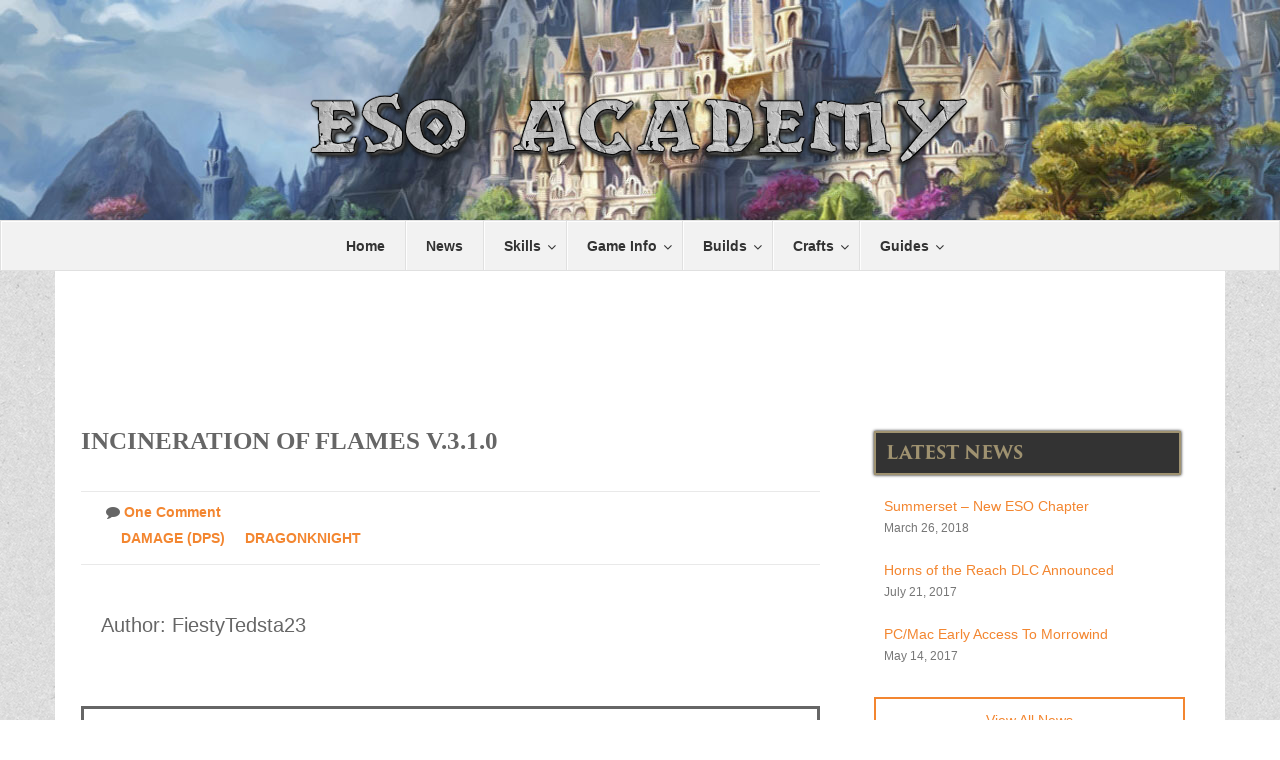

--- FILE ---
content_type: text/html; charset=utf-8
request_url: https://www.google.com/recaptcha/api2/aframe
body_size: 268
content:
<!DOCTYPE HTML><html><head><meta http-equiv="content-type" content="text/html; charset=UTF-8"></head><body><script nonce="73CWmWq0iKqfp6fnV4OvwA">/** Anti-fraud and anti-abuse applications only. See google.com/recaptcha */ try{var clients={'sodar':'https://pagead2.googlesyndication.com/pagead/sodar?'};window.addEventListener("message",function(a){try{if(a.source===window.parent){var b=JSON.parse(a.data);var c=clients[b['id']];if(c){var d=document.createElement('img');d.src=c+b['params']+'&rc='+(localStorage.getItem("rc::a")?sessionStorage.getItem("rc::b"):"");window.document.body.appendChild(d);sessionStorage.setItem("rc::e",parseInt(sessionStorage.getItem("rc::e")||0)+1);localStorage.setItem("rc::h",'1768964811592');}}}catch(b){}});window.parent.postMessage("_grecaptcha_ready", "*");}catch(b){}</script></body></html>

--- FILE ---
content_type: text/css
request_url: https://esoacademy.com/wp-content/themes/oblivion/css/buddypress.css
body_size: 6688
content:
#buddypress{	float: left;	padding: 2%;	background: #f1f1f1;	width: 96%;}#buddypress div.pagination {	background: transparent;	border: none;	color: #888;	font-size: 90%;	margin: 0;	position: relative;	display: block;	float: left;	width: 100%;	padding: 10px 0;}#buddypress div.pagination .pag-count {	float: left;	margin-left: 0;}#buddypress div.pagination .pagination-links {	float: right;	margin-right: 0px;}#buddypress div.pagination .pagination-links span,#buddypress div.pagination .pagination-links a {	font-size: 90%;	padding: 0 5px;}#buddypress div.pagination .pagination-links a:hover {	font-weight: bold;}#buddypress noscript div.pagination {	margin-bottom: 15px;}#buddypress #nav-above {	display: none;}#buddypress .paged #nav-above {	display: block;}/*--------------------------------------------------------------2 - WordPress--------------------------------------------------------------*//*--------------------------------------------------------------2.1 - Images--------------------------------------------------------------*/#buddypress img.wp-smiley {	border: none !important;	clear: none !important;	float: none !important;	margin: 0 !important;	padding: 0 !important;}/*--------------------------------------------------------------3.0 - BuddyPress--------------------------------------------------------------*//*--------------------------------------------------------------3.1 - Activity--------------------------------------------------------------*/#buddypress #activity-stream {	margin-top: -5px;}#buddypress #activity-stream p {	margin: 5px 0;}#buddypress #item-body form#whats-new-form {	margin: 0;	padding: 0;}#buddypress .home-page form#whats-new-form {	border-bottom: none;	padding-bottom: 0;}#buddypress form#whats-new-form #whats-new-avatar {	float: left;}#buddypress form#whats-new-form #whats-new-avatar .avatar{	width:50px;}#buddypress form#whats-new-form #whats-new-content {	margin-left: 55px;	padding: 0 0 20px 20px;}#buddypress form#whats-new-form p.activity-greeting {	line-height: 0.5em;	margin-bottom: 15px;	margin-left: 75px;}#buddypress form#whats-new-form textarea {	background: #fff;	color: #555;	font-family: inherit;	font-size: 90%;	height: 20px;	padding: 6px;	width: 98%;}body.no-js #buddypress form#whats-new-form textarea {	height: 50px;}#buddypress form#whats-new-form #whats-new-options select {	max-width: 200px;	margin-top: 12px;}#buddypress form#whats-new-form #whats-new-submit {	float: right;	margin-top: 12px;}#whats-new-options {overflow: auto;height: 65px !important;}body.no-js #buddypress #whats-new-options {	height: auto;}#buddypress #whats-new:focus {	border-color: rgba(31, 179, 221, 0.9) !important;	outline-color: rgba(31, 179, 221, 0.9);}/*--------------------------------------------------------------3.1.1 - Activity Listing--------------------------------------------------------------*/#buddypress ul.activity-list li {	overflow: hidden;	padding: 15px 0 0;	list-style: none;}#buddypress .activity-list .activity-avatar {	float: left;}#buddypress ul.item-list.activity-list li.has-comments {	padding-bottom: 15px;}body.activity-permalink #buddypress ul.activity-list li.has-comments {	padding-bottom: 0;}#buddypress .activity-list li.mini {	position: relative;}#buddypress .activity-list li.mini .activity-avatar img.avatar,#buddypress .activity-list li.mini .activity-avatar img.FB_profile_pic {	height: 50px;	width: 50px;}#buddypress .activity-permalink .activity-list li.mini .activity-avatar img.avatar,#buddypress .activity-permalink .activity-list li.mini .activity-avatar img.FB_profile_pic {	height: auto;	margin-left: 0;	width: auto;}body.activity-permalink #buddypress .activity-list > li:first-child {	padding-top: 0;}#buddypress .activity-list li .activity-content {	position: relative;	margin-top: 12px;}#buddypress .activity-list li .activity-content a span{	font-size:10px;}#buddypress .activity-list li.mini .activity-content p {	margin: 0;}#buddypress .activity-list li.mini .activity-comments {	clear: both;	font-size: 120%;}body.activity-permalink #buddypress li.mini .activity-meta {	margin-top: 4px;}#buddypress .activity-list li .activity-inreplyto {	color: #888;	font-size: 80%;}#buddypress .activity-list li .activity-inreplyto > p {	margin: 0;	display: inline;}#buddypress .activity-list li .activity-inreplyto blockquote,#buddypress .activity-list li .activity-inreplyto div.activity-inner {	background: none;	border: none;	display: inline;	margin: 0;	overflow: hidden;	padding: 0;}#buddypress .activity-list .activity-content {	margin: 0 0 0 70px;}body.activity-permalink #buddypress .activity-list li .activity-content {	border: none;	font-size: 100%;	line-height: 150%;	margin-left: 170px;	margin-right: 0;	padding: 0;}body.activity-permalink #buddypress .activity-list li .activity-header > p {	margin: 0;	padding: 5px 0 0 0;}#buddypress .activity-list .activity-content .activity-header,#buddypress .activity-list .activity-content .comment-header {	color: #888;	line-height: 220%;}#buddypress .activity-header {	margin-right: 20px;}#buddypress .activity-header a,#buddypress .comment-meta a,#buddypress .acomment-meta a {	text-decoration: none;}#buddypress .activity-list .activity-content .activity-header img.avatar {	float: none !important;	margin: -12px 5px -8px 0 !important;	width: 20px;}#buddypress a.bp-secondary-action,#buddypress span.highlight {	font-size: 80%;	padding: 0;	margin-right: 5px;	text-decoration: none;}#buddypress .activity-list .activity-content .activity-inner,#buddypress .activity-list .activity-content blockquote {	margin: 10px 10px 5px 0;	overflow: hidden;}#buddypress .activity-list li.new_forum_post .activity-content .activity-inner,#buddypress .activity-list li.new_forum_topic .activity-content .activity-inner {	border-left: 2px solid #EAEAEA;	margin-left: 5px;	padding-left: 10px;}body.activity-permalink #buddypress .activity-content .activity-inner,body.activity-permalink #buddypress .activity-content blockquote {	margin-left: 0;	margin-top: 5px;}#buddypress .activity-inner > p {	word-wrap: break-word;}#buddypress .activity-inner > .activity-inner {	margin: 0;}#buddypress .activity-inner > blockquote {	margin: 0;}#buddypress .activity-list .activity-content img.thumbnail {	border: 2px solid #eee;	float: left;	margin: 0 10px 5px 0;}#buddypress .activity-read-more {	margin-left: 1em;	white-space: nowrap;}#buddypress .activity-list li.load-more {	background: #f0f0f0;	font-size: 110%;	margin: 15px 0;	padding: 10px 15px;	text-align: center;}#buddypress .activity-list li.load-more a {	color: #4D4D4D;	display: block;	padding: 10px 20px 20px 20px;	background:none;	width: 80px;	margin: 0 auto;	transition: background 0.0s ease-in-out;	-moz-transition: background 0.0s ease-in-out;	-webkit-transition: background 0.0s ease-in-out;	-o-transition: background 0.0s ease-in-out;}#buddypress .activity-list li.load-more.loading a{	color: #4D4D4D;	display: block;	padding: 10px 20px 20px 20px;	background: url(http://demo.ghostpool.com/buddy/wp-content/themes/buddy/lib/images/loader-white.gif) no-repeat center right;	width: 80px;	margin: 0 auto;	transition: background 0.0s ease-in-out;	-moz-transition: background 0.0s ease-in-out;	-webkit-transition: background 0.0s ease-in-out;	-o-transition: background 0.0s ease-in-out;}/*--------------------------------------------------------------3.1.2 - Activity Comments--------------------------------------------------------------*/#buddypress div.activity-meta {	margin: 18px 0 0;}body.activity-permalink #buddypress div.activity-meta {	margin-bottom: 6px;}#buddypress div.activity-meta a {	padding: 4px 8px;}#buddypress a.activity-time-since {	color: #aaa;	text-decoration: none;}#buddypress a.activity-time-since:hover {	color: #888;	text-decoration: underline;}#buddypress a.bp-primary-action,#buddypress #reply-title small a {	font-size: 80%;	margin-right: 5px;	text-decoration: none;}#buddypress a.bp-primary-action span,#buddypress #reply-title small a span {	background: #999;	color: #fff;	font-size: 90%;	margin-left: 2px;	padding: 0 5px;}#buddypress a.bp-primary-action:hover span,#buddypress #reply-title small a:hover span {	background: #555;	color: #fff;}#buddypress div.activity-comments {	margin: 0 0 0 70px;	overflow: hidden; /* IE fix */	position: relative;	width: auto;	clear: both;}body.activity-permalink #buddypress div.activity-comments {	background: none;	margin-left: 170px;	width: auto;}#buddypress div.activity-comments > ul {	padding: 0 0 0 10px;}#buddypress div.activity-comments ul,#buddypress div.activity-comments ul li {	border: none;	list-style: none;}#buddypress div.activity-comments ul {	clear: both;	margin: 0;}#buddypress div.activity-comments ul li {	border-top: 1px solid #eee;	padding: 10px 0 0;}body.activity-permalink #buddypress .activity-list li.mini .activity-comments {	clear: none;	margin-top: 0;}body.activity-permalink #buddypress div.activity-comments ul li {	border-width: 1px;	padding: 10px 0 0 0;}#buddypress div.activity-comments > ul > li:first-child {	border-top: none;}#buddypress div.activity-comments ul li:last-child {	margin-bottom: 0;}#buddypress div.activity-comments ul li > ul {	margin-left: 30px;	margin-top: 0;	padding-left: 10px;}body.activity-permalink #buddypress div.activity-comments ul li > ul {	margin-top: 10px;}body.activity-permalink #buddypress div.activity-comments > ul {	padding: 0 10px 0 15px;}#buddypress div.activity-comments div.acomment-avatar img {	border-width: 1px;	float: left;	height: 25px;	margin-right: 10px;	width: 25px;}#buddypress div.activity-comments div.acomment-content {	font-size: 80%;	margin: 5px 0 0 40px;}#buddypress div.acomment-content .time-since,#buddypress div.acomment-content .activity-delete-link,#buddypress div.acomment-content .comment-header {	display: none;}body.activity-permalink #buddypress div.activity-comments div.acomment-content {	font-size: 90%;}#buddypress div.activity-comments div.acomment-meta {	color: #888;	font-size: 80%;}#buddypress div.activity-comments form.ac-form {	display: none;	padding: 10px;}#buddypress div.activity-comments li form.ac-form {	margin-right: 15px;	clear: both;}#buddypress div.activity-comments form.root {	margin-left: 0;}#buddypress div.activity-comments div#message {	margin-top: 15px;	margin-bottom: 0;}#buddypress div.activity-comments form .ac-textarea {	background: #fff;	border: 1px inset #ccc;	margin-bottom: 10px;	padding: 8px;}#buddypress div.activity-comments form textarea {	border: none;	background: transparent;	box-shadow: none;	outline: none;	color: #555;	font-family: inherit;	font-size: 100%;	height: 60px;	padding: 0;	margin: 0;	width: 100%;}#buddypress div.activity-comments form input {	margin-top: 5px;}#buddypress div.activity-comments form div.ac-reply-avatar {	float: left;}#buddypress div.ac-reply-avatar img {	border: 1px solid #eee;}#buddypress div.activity-comments form div.ac-reply-content {	color: #888;	margin-left: 50px;	padding-left: 15px;}#buddypress div.activity-comments form div.ac-reply-content a {	text-decoration: none;}#buddypress .acomment-options {	float: left;	margin: 5px 0 5px 40px;}#buddypress .acomment-options a {	color: #999;}#buddypress .acomment-options a:hover {	color: inherit;}/*--------------------------------------------------------------3.3 - Directories - Members, Groups, Blogs, Forums--------------------------------------------------------------*/#buddypress div.dir-search {	margin: 15px auto;	width: 350px;}#buddypress div.dir-search input[type=text] {	font-size: 90%;	padding: 10px;}#buddypress .dir-form {	clear: both;}/*--------------------------------------------------------------3.4 - Errors / Success Messages--------------------------------------------------------------*/#buddypress div#message {	margin: 0 0 15px;}#buddypress #message.info {	margin-bottom: 0;}#buddypress div#message.updated {	clear: both;}#buddypress div#message p,#sitewide-notice p {	font-size: 90%;	display: block;	padding: 10px 15px;}#buddypress div#message.error p {	background-color: #fdc;	border: 1px solid #a00;	clear: left;	color: #800;}#buddypress div#message.updated p {	background-color: #efc;	border: 1px solid #591;	color: #250;}#buddypress .standard-form#signup_form div div.error {	background: #faa;	color: #a00;	margin: 0 0 10px 0;	padding: 6px;	width: 90%;}#buddypress div.accept,#buddypress div.reject {	float: left;	margin-left: 10px;}#buddypress ul.button-nav li {	float: left;	margin: 0 10px 10px 0;	list-style: none;}#buddypress ul.button-nav li.current a {	font-weight: bold;}#sitewide-notice #message {	left: 2%;	position: fixed;	top: 1em;	width: 96%;	z-index: 9999;}#sitewide-notice.admin-bar-on #message {	top: 3.3em;}#sitewide-notice strong {	display: block;	margin-bottom: -1em;}/*--------------------------------------------------------------3.5 - Forms--------------------------------------------------------------*/#buddypress .standard-form textarea,#buddypress .standard-form input[type=text],#buddypress .standard-form input[type=text],#buddypress .standard-form input[type=color],#buddypress .standard-form input[type=date],#buddypress .standard-form input[type=datetime],#buddypress .standard-form input[type=datetime-local],#buddypress .standard-form input[type=email],#buddypress .standard-form input[type=month],#buddypress .standard-form input[type=number],#buddypress .standard-form input[type=range],#buddypress .standard-form input[type=search],#buddypress .standard-form input[type=tel],#buddypress .standard-form input[type=time],#buddypress .standard-form input[type=url],#buddypress .standard-form input[type=week],#buddypress .standard-form select,#buddypress .standard-form input[type=password],#buddypress .dir-search input[type=search],#buddypress .dir-search input[type=text] {	border: 1px solid #ccc;	background: #fafafa;	border-radius: 0;	color: #888;	font: inherit;	font-size: 100%;	padding: 6px;}#buddypress .standard-form select {	padding: 3px;}#buddypress .standard-form input[type=password] {	margin-bottom: 5px;}#buddypress .standard-form label,#buddypress .standard-form span.label {	display: block;	font-weight: bold;	margin: 15px 0 5px 0;}#buddypress .standard-form div.checkbox label,#buddypress .standard-form div.radio label {	color: #888;	font-size: 100%;	font-weight: normal;	margin: 5px 0 0 0;}#buddypress .standard-form#sidebar-login-form label {	margin-top: 5px;}#buddypress .standard-form input[type=text] {	width: 75%;}#buddypress .standard-form#sidebar-login-form input[type=text],#buddypress .standard-form#sidebar-login-form input[type=password] {	padding: 4px;	width: 95%;}#buddypress .standard-form #basic-details-section input[type=password],#buddypress .standard-form #blog-details-section input#signup_blog_url {	width: 35%;}#buddypress .standard-form#signup_form input[type=text],#buddypress .standard-form#signup_form textarea,#buddypress .form-allowed-tags,#buddypress #commentform input[type=text],#buddypress #commentform textarea {	width: 90%;}#buddypress .standard-form#signup_form div.submit {	float: right;}#buddypress div#signup-avatar img {	margin: 0 15px 10px 0;}#buddypress .standard-form textarea {	width: 75%;	height: 120px;}#buddypress .standard-form textarea#message_content {	height: 200px;}#buddypress .standard-form#send-reply textarea {	width: 97.5%;}#buddypress .standard-form p.description {	color: #888;	font-size: 80%;	margin: 5px 0;}#buddypress .standard-form div.submit {	clear: both;	padding: 15px 0 0 0;}#buddypress .standard-form p.submit {	margin-bottom: 0;	padding: 15px 0 0 0;}#buddypress .standard-form div.submit input {	margin-right: 15px;}#buddypress .standard-form div.radio ul {	margin: 10px 0 15px 38px;	list-style: disc;}#buddypress .standard-form div.radio ul li {	margin-bottom: 5px;}#buddypress .standard-form a.clear-value {	display: block;	margin-top: 5px;	outline: none;}#buddypress .standard-form #basic-details-section,#buddypress .standard-form #blog-details-section,#buddypress .standard-form #profile-details-section {	float: left;	width: 48%;}#buddypress .standard-form #profile-details-section {	float: right;}#buddypress .standard-form #blog-details-section {	clear: left;}#buddypress .standard-form input:focus,#buddypress .standard-form textarea:focus,#buddypress .standard-form select:focus {}#buddypress form#send-invite-form {	margin-top: 20px;}#buddypress div#invite-list {	background: #f5f5f5;	height: 400px;	margin: 0 0 10px;	overflow: auto;	padding: 5px;	width: 160px;}#buddypress form.standard-form .left-menu {	float: left;}#buddypress form.standard-form .left-menu #invite-list ul{	margin:1%;	list-style: none;}#buddypress form.standard-form .left-menu #invite-list ul li {	margin:0 0 0 1%;}#buddypress form.standard-form .main-column {	margin-left: 190px;}#buddypress form.standard-form .main-column ul#friend-list {	clear:none;}#buddypress form.standard-form .main-column ul#friend-list h4 {	clear:none;}/* Overrides for embedded WP editors */#buddypress .wp-editor-wrap a.button,#buddypress .wp-editor-wrap button,#buddypress .wp-editor-wrap input[type=submit],#buddypress .wp-editor-wrap input[type=button],#buddypress .wp-editor-wrap input[type=reset] {	padding: 0 10px 1px;}/*--------------------------------------------------------------3.6 - Ajax Loading--------------------------------------------------------------*/#buddypress a.loading,#buddypress input.loading {	-webkit-animation: loader-pulsate .5s infinite ease-in-out alternate;	-moz-animation: loader-pulsate .5s infinite ease-in-out alternate;	border-color: #aaa;}@-webkit-keyframes loader-pulsate {	from {		border-color: #aaa;		-webkit-box-shadow: 0 0 6px #ccc;		box-shadow: 0 0 6px #ccc;	}	to {		border-color: #ccc;		-webkit-box-shadow: 0 0 6px #f8f8f8;		box-shadow: 0 0 6px #f8f8f8;	}}@-moz-keyframes loader-pulsate {	from {		border-color: #aaa;		-moz-box-shadow: 0 0 6px #ccc;		box-shadow: 0 0 6px #ccc;	}	to {		border-color: #ccc;		-moz-box-shadow: 0 0 6px #f8f8f8;		box-shadow: 0 0 6px #f8f8f8;	}}#buddypress a.loading:hover,#buddypress input.loading:hover {    color: #777;}/*--------------------------------------------------------------3.7 - Forums, Tables and Topics--------------------------------------------------------------*/#buddypress ul#topic-post-list {	margin: 0;	width: auto;}#buddypress ul#topic-post-list li {	padding: 15px;	position: relative;}#buddypress ul#topic-post-list li.alt {	background: #f5f5f5;}#buddypress ul#topic-post-list li div.poster-meta {	color: #888;	margin-bottom: 10px;}#buddypress ul#topic-post-list li div.post-content {	margin-left: 54px;}#buddypress div.topic-tags {	font-size: 80%;}#buddypress div.admin-links {	color: #888;	font-size: 80%;	position: absolute;	top: 15px;	right: 25px;}#buddypress div#topic-meta {	margin: 0;	padding: 5px 19px 30px;	position: relative;}#buddypress div#topic-meta div.admin-links {	right: 19px;	top: -36px;}#buddypress div#topic-meta h3 {	margin: 5px 0;}#buddypress div#new-topic-post {	display: none;	margin: 20px 0 0 0;	padding: 1px 0 0 0;}#buddypress table.notifications,#buddypress table.notifications-settings,#buddypress table.profile-fields,#buddypress table.wp-profile-fields,#buddypress table.messages-notices,#buddypress table.forum {	width: 100%;}#buddypress table.notifications thead tr,#buddypress table.notifications-settings thead tr,#buddypress table.profile-fields thead tr,#buddypress table.wp-profile-fields thead tr,#buddypress table.messages-notices thead tr,#buddypress table.forum thead tr {	background: #eaeaea;}#buddypress table#message-threads {	clear: both;	margin: 0;	width: auto;}#buddypress table.profile-fields {	margin-bottom: 20px;	max-width:500px;}#buddypress table.profile-fields:last-child {	margin-bottom: 0;}#buddypress table.profile-fields p {	margin: 0;}#buddypress table.profile-fields p:last-child {	margin-top: 0;}#buddypress table.notifications tr td,#buddypress table.notifications-settings tr td,#buddypress table.profile-fields tr td,#buddypress table.wp-profile-fields tr td,#buddypress table.messages-notices tr td,#buddypress table.forum tr td,#buddypress table.notifications tr th,#buddypress table.notifications-settings tr th,#buddypress table.profile-fields tr th,#buddypress table.wp-profile-fields tr th,#buddypress table.messages-notices tr th,#buddypress table.forum tr th {	padding: 8px;	vertical-align: middle;}#buddypress table.notifications tr td.label,#buddypress table.notifications-settings tr td.label,#buddypress table.profile-fields tr td.label,#buddypress table.wp-profile-fields tr td.label,#buddypress table.messages-notices tr td.label,#buddypress table.forum tr td.label {	border-right: 1px solid #eaeaea;	font-weight: bold;	width: 25%;	display:table-cell;}#buddypress table tr td.thread-info p {	margin: 0;}#buddypress table tr td.thread-info p.thread-excerpt {	color: #888;	font-size: 80%;	margin-top: 3px;}#buddypress table.forum td {	text-align: center;}#buddypress table.notifications tr.alt td,#buddypress table.notifications-settings tr.alt td,#buddypress table.profile-fields tr.alt td,#buddypress table.wp-profile-fields tr.alt td,#buddypress table.messages-notices tr.alt td,#buddypress table.forum tr.alt td {}#buddypress table.notification-settings {	margin-bottom: 20px;	text-align: left;}#buddypress #groups-notification-settings {	margin-bottom: 0;}#buddypress table.notifications th.icon,#buddypress table.notifications td:first-child,#buddypress table.notification-settings th.icon,#buddypress table.notification-settings td:first-child {	display: none;}#buddypress table.notification-settings th.title {	width: 80%;}#buddypress table.notification-settings .yes,#buddypress table.notification-settings .no {	text-align: center;	width: 40px;}#buddypress table.forum {	margin: 0;	width: auto;	clear: both;}#buddypress table.forum tr.sticky td {	font-size: 110%;	background: #fff9db;	border-top: 1px solid #ffe8c4;	border-bottom: 1px solid #ffe8c4;}#buddypress table.forum tr.closed td.td-title {	padding-left: 35px;}#buddypress table.forum td p.topic-text {	color: #888;	font-size: 100%;}#buddypress table.forum tr > td:first-child,#buddypress table.forum tr > th:first-child {	padding-left: 15px;}#buddypress table.forum tr > td:last-child,#buddypress table.forum tr > th:last-child {	padding-right: 15px;}#buddypress table.forum tr th#th-title,#buddypress table.forum tr th#th-poster,#buddypress table.forum tr th#th-group,#buddypress table.forum td.td-poster,#buddypress table.forum td.td-group,#buddypress table.forum td.td-title {	text-align: left;}#buddypress table.forum tr td.td-title a.topic-title {	font-size: 110%;}#buddypress table.forum td.td-freshness {	white-space: nowrap;}#buddypress table.forum td.td-freshness span.time-since {	font-size: 80%;	color: #888;}#buddypress table.forum td img.avatar {	float: none;	margin: 0 5px -8px 0;}#buddypress table.forum td.td-poster,#buddypress table.forum td.td-group {	min-width: 140px;}#buddypress table.forum th#th-title {	width: 80%;}#buddypress table.forum th#th-freshness {	width: 25%;}#buddypress table.forum th#th-postcount {	width: 15%;}#buddypress table.forum p.topic-meta {	font-size: 80%;	margin: 5px 0 0 0;}/*-------------------------------------------------------------------------3.8 - Headers, Lists and Tabs - Activity, Groups, Blogs, Forums, Profiles-------------------------------------------------------------------------*/#buddypress .item-body {	margin: 20px 0;		float:left;	width:100%;}#buddypress span.activity {	display: inline-block;	font-size: 80%;	opacity: 0.8;	padding: 0;}#buddypress span.user-nicename {	color: #777;	display: inline-block;	font-size: 120%;	font-weight: bold;}#buddypress div#message p,#sitewide-notice p {	font-weight: normal;	margin-top: 3px;	text-decoration: none;	background-color: #ffd;	border: 1px solid #cb2;	color: #440;}#buddypress div#item-header {	overflow: hidden;}#buddypress div#item-header div#item-header-content {	float: left;	margin-left: 0;}#item-header-content .highlight{	left:0;	margin-left:0 !important;}#buddypress div#item-header h2 {	line-height: 120%;	margin: 0 0 15px 0;}#buddypress div#item-header h2 a {	color: #777;	text-decoration: none;}#buddypress div#item-header img.avatar {	float: left;	margin: 0 15px 19px 0;	width:auto;}#buddypress div#item-header h2 {	margin-bottom: 5px;}#buddypress div#item-header h2 span.highlight {	font-size: 60%;	font-weight: normal;	line-height: 170%;	vertical-align: middle;	display: inline-block;}#buddypress div#item-header h2 span.highlight span {	background: #a1dcfa;	color: #fff;	cursor: pointer;	font-weight: bold;	font-size: 80%;	margin-bottom: 2px;	padding: 1px 4px;	position: relative;	right: -2px;	top: -2px;	vertical-align: middle;}#buddypress div#item-header div#item-meta {	color: #aaa;	overflow: hidden;	margin: 15px 0 5px 0;	padding-bottom: 10px;	float:left;}#buddypress div#item-header div#item-actions {	float: right;	margin: 0 0 15px 15px;	text-align: right;	width: 20%;}#buddypress div#item-header div#item-actions h3 {	margin: 0 0 5px 0;}#buddypress div#item-header ul {	margin-bottom: 15px;	overflow: hidden;}#buddypress div#item-header ul h5,#buddypress div#item-header ul span,#buddypress div#item-header ul hr {	display: none;}#buddypress div#item-header ul li {	float: right;	list-style: none;}#buddypress div#item-header ul img.avatar,#buddypress div#item-header ul.avatars img.avatar {	height: 30px;	margin: 2px;	width: 30px;}#buddypress div#item-header div.generic-button,#buddypress div#item-header a.button {	float: left;	margin: 10px 10px 0 0;}#buddypress div#item-header div#message.info {	line-height: 80%;}#buddypress ul.item-list {	border-top: 1px solid #eaeaea;	width: 100%;	list-style: none;	clear: both;	margin: 0;	padding: 0;}body.activity-permalink #buddypress ul.item-list,body.activity-permalink #buddypress ul.item-list li.activity-item {	border: none;}#buddypress ul.item-list li {	border-bottom: 1px solid #eaeaea;	padding: 15px 0;	margin: 0;	position: relative;	list-style: none;}#buddypress ul.single-line li {	border: none;}#buddypress ul.item-list li img.avatar {	float: left;	margin: 0 10px 0 0;	width:50px;}#buddypress ul.item-list li div.item-title,#buddypress ul.item-list li h4 {	font-weight: normal;	font-size: 90%;	margin: 0;	width: 75%;}#buddypress ul.item-list li div.item-title span {	color: #999;	font-size: 80%;}#buddypress ul.item-list li div.item-desc {	color: #888;	font-size: 80%;	margin: 10px 0 0 60px;	width: 50%;}#buddypress ul.item-list li div.action {	position: absolute;	top: 15px;	right: 0;	text-align: right;}#buddypress ul.item-list li div.meta {	color: #888;	font-size: 80%;	margin-top: 10px;}#buddypress ul.item-list li h5 span.small {	float: right;	font-size: 80%;	font-weight: normal;}#buddypress div.item-list-tabs {	background: transparent;	clear: left;	float:left;	width:100%;}#buddypress div.item-list-tabs ul {	margin: 0;	padding: 0;}#buddypress div.item-list-tabs ul li {	float: left;	margin: 0px 2px 0px 2px;	list-style: none;}#buddypress div.activity-type-tabs{	padding-bottom: 20px;	border-bottom: 1px solid rgba(0, 0, 0, 0.05);	float:left;	width:100%;}#buddypress li#activity-filter-select label, #buddypress li#activity-filter-select select{	float:left;}#buddypress li#activity-filter-select label{	margin-right: 10px;	margin-top: 5px;}#buddypress div.item-list-tabs#subnav ul li {	margin-top: 0;}#buddypress div.item-list-tabs ul li.last {	float: right;	margin: 7px 0 0;}#buddypress div.item-list-tabs#subnav ul li.last {	margin-top: 4px;}#buddypress div.item-list-tabs ul li.last select {	max-width: 175px;}#buddypress div.item-list-tabs ul li a,#buddypress div.item-list-tabs ul li span {	display: block;	padding: 5px 10px;	text-decoration: none;}#buddypress div.item-list-tabs ul li a span {	background: #eee;	border-radius: 50%;	border: 1px solid #ccc;	color: #999;	display: inline;	font-size: 70%;	margin-left: 2px;	padding: 3px 6px;	text-align: center;	vertical-align: middle;}#buddypress div.item-list-tabs ul li.selected a,#buddypress div.item-list-tabs ul li.current a {	opacity: .8;	font-weight: bold;}#buddypress div.item-list-tabs ul li.selected a span,#buddypress div.item-list-tabs ul li.current a span,#buddypress div.item-list-tabs ul li a:hover span {	background-color: #eee;}#buddypress div.item-list-tabs ul li.selected a span,#buddypress div.item-list-tabs ul li.current a span {	background-color: #fff;}#buddypress div#item-nav ul li.loading a {	background-position: 88% 50%;}#buddypress div.item-list-tabs#object-nav {	margin-top: 0;}#buddypress div.item-list-tabs#subnav {	background: transparent;	margin: 10px 0 10px;	float:left;	width:100%;}#buddypress #admins-list li,#buddypress #mods-list li,#buddypress #members-list li {	overflow: auto;	list-style: none;}/*--------------------------------------------------------------3.9 - Private Messaging Threads--------------------------------------------------------------*/#buddypress table#message-threads tr.unread td {	background: #fff9db;	border-top: 1px solid #ffe8c4;	border-bottom: 1px solid #ffe8c4;	font-weight: bold;}#buddypress li span.unread-count,#buddypress tr.unread span.unread-count {	background: #dd0000;	color: #fff;	font-weight: bold;	padding: 2px 8px;}#buddypress div.item-list-tabs ul li a span.unread-count {	padding: 1px 6px;}#buddypress div.messages-options-nav {	background: #eee;	font-size: 80%;	margin: 0;	padding: 5px 15px;	text-align: right;}#buddypress div#message-thread div.message-box {	margin: 0;	padding: 15px;}#buddypress div#message-thread div.alt {	background: #f4f4f4;}#buddypress div#message-thread p#message-recipients {	margin: 10px 0 20px 0;}#buddypress div#message-thread img.avatar {	float: left;	margin: 0 10px 0 0;	vertical-align: middle;}#buddypress div#message-thread strong {	font-size: 100%;	margin: 0;}#buddypress div#message-thread strong a {	text-decoration: none;}#buddypress div#message-thread strong span.activity {	margin-top: 4px;}#buddypress div#message-thread div.message-metadata {	overflow: hidden;}#buddypress div#message-thread div.message-content {	margin-left: 45px;}#buddypress div#message-thread div.message-options {	text-align: right;}#buddypress #message-threads img.avatar {	max-width: none;}#buddypress div.message-search {	float: right;	margin: 0 20px;}/*--------------------------------------------------------------3.10 - Extended Profiles--------------------------------------------------------------*/#buddypress div.profile h4 {	margin-bottom: auto;	margin-top: 15px;	margin-bottom:10px;}#buddypress #profile-edit-form ul.button-nav {	margin-top: 15px;}body.no-js #buddypress .field-visibility-settings-toggle,body.no-js #buddypress .field-visibility-settings-close {	display: none;}#buddypress .field-visibility-settings {	display: none;	margin-top: 10px;}	body.no-js #buddypress .field-visibility-settings {		display: block;	}#buddypress .current-visibility-level {	font-weight: bold;	font-style: normal;}#buddypress .field-visibility-settings,#buddypress .field-visibility-settings-toggle,#buddypress .field-visibility-settings-notoggle {	color: #888;}#buddypress .field-visibility-settings-toggle a,#buddypress .field-visibility-settings a {	font-size: 80%;}body.register #buddypress div.page ul {	list-style: none;}#buddypress .standard-form .field-visibility-settings label {	margin: 0;	font-weight: normal;}#buddypress .field-visibility-settings legend,#buddypress .field-visibility-settings-toggle {	font-style: italic;}/*--------------------------------------------------------------3.11 - Widgets--------------------------------------------------------------*/.widget.buddypress div.item-avatar img.avatar {	float: left;	margin: 0 10px 15px 0;}.widget.buddypress span.activity {	display: inline-block;	font-size: 80%;	opacity: 0.8;	padding: 0;}.widget.buddypress div.item-options {	font-size: 90%;	margin: 0 0 1em 0;	padding: 1em 0;}.widget.buddypress div.item{	margin:0 0 1em 0;}.widget.buddypress div.item-meta,.widget.buddypress div.item-content {	font-size: 11px;	margin-left: 38px;}.widget.buddypress ul.item-list img.avatar {	height: 20px;	margin-right: 10px;	width: 20px;}.widget.buddypress div.item-avatar img {	height: 40px;	margin: 1px;	width: 40px;}.widget.buddypress div.avatar-block{	overflow: hidden;}.widget.buddypress #bp-login-widget-form label {	display: block;	margin: 1rem 0 .5rem;}.widget.buddypress #bp-login-widget-form #bp-login-widget-submit {	margin-right: 10px;}.widget.buddypress .bp-login-widget-user-avatar {	float: left;	width: 60px;}.widget.buddypress .bp-login-widget-user-links > div {	padding-left: 60px;}.widget.buddypress .bp-login-widget-user-links > div {	margin-bottom: .5rem;}.widget.buddypress .bp-login-widget-user-links > div.bp-login-widget-user-link a {	font-weight: bold;}/*--------------------------------------------------------------4.0 - Media Queries--------------------------------------------------------------*//*--------------------------------------------------------------4.1 - Smartphones - landscape--------------------------------------------------------------*/@media screen and (max-device-width: 480px), screen and (-webkit-min-device-pixel-ratio: 2) {	-webkit-text-size-adjust: none;}@media only screen and (max-width: 480px ){	#buddypress div.dir-search {		float: right;		margin-top: -50px;		text-align: right;	}	#buddypress div.dir-search input[type="text"] {		margin-bottom: 1em;		width: 50%;	}	a.bp-title-button {		margin-left: 10px;	}	#buddypress form.standard-form .main-column div.action{		position: relative;		margin-bottom:1em;	}	#buddypress form.standard-form .main-column ul#friend-list h4{		width:100%;	}}/*--------------------------------------------------------------4.2 - Smartphones - portrait--------------------------------------------------------------*/@media only screen and (max-width: 320px) {	#buddypress div.dir-search {		clear: left;		float: left;		margin-top: 0;		text-align: left;	}	#buddypress li#groups-order-select {		clear: left;		float: left;	}	#buddypress ul.item-list li div.action {		clear: left;		float: left;		margin-top: 0;		margin-left: 70px;		position: relative;		top: 0;		right: 0;		text-align: left;	}	#buddypress ul.item-list li div.item-desc {		clear: left;		float: left;		margin: 10px 0 0;		width: auto;	}	#buddypress li div.item {		margin-left: 70px;		width: auto;	}	#buddypress ul.item-list li div.meta {		margin-top: 0;	}	#buddypress .item-desc p {		margin: 0 0 10px;	}	#buddypress div.pagination .pag-count {		margin-left: 0;	}}/*--------------------------------------------------------------4.2 - Smartphones - smaller screen sizes--------------------------------------------------------------*/@media only screen and (max-width: 240px) {	#buddypress div.dir-search {		float: left;		margin: 0;	}	#buddypress div.dir-search input[type="text"] {		width: 50%;	}	#buddypress li#groups-order-select {		float: left;	}	#buddypress ul.item-list li img.avatar {		width: 30px;		height: auto;	}	#buddypress ul.item-list li div.action,	#buddypress li div.item{		margin-left: 45px;	}	h1 a.bp-title-button {		clear: left;		float: left;		margin: 10px 0 20px;	}}/* Custom fixes */#buddypress #search-members-form  label{	float: left;}#buddypress #search-members-form  #members_search_submit, #buddypress #search-groups-form  #groups_search_submit{	margin-top: 1px;	margin-left: 10px;}#buddypress #members-directory-form{	padding-top: 20px;	border-top: 1px solid rgba(0, 0, 0, 0.05);}#buddypress div.item-list-tabs ul li a{}#buddypress #item-nav{	float: left;	padding: 20px 0px 20px 0px;	border-top: 1px solid rgba(0, 0, 0, 0.05);	border-bottom: 1px solid rgba(0, 0, 0, 0.05);	width: 100%;}#buddypress #item-body{	float:left;	margin-top:10px;	width:100%;}#buddypress .activity, #buddypress .profile, #buddypress #members-dir-list, #buddypress #message{	float: left;	width:100%;}#buddypress #members-directory-form #members-order-select, #buddypress .item-list-tabs #groups-order-select{	margin-top: -45px !important;}#buddypress #members-order-select label, #buddypress #members-order-select select, #buddypress #search-groups-form label, #buddypress #search-groups-form select, #buddypress #groups-order-select label, #buddypress #groups-order-select select{	float:left;}#buddypress #members-order-select label, #buddypress #groups-order-select label{	padding:5px;}/* Activity Meta */#groups-directory-form .item-meta {	margin-top: -4px;	float: right;}.item-avatar{	float: left;	margin-right: 2%;	margin-left: 2.5%;}.dpa-archive-achievements th{	text-align: left;	padding: 10px;	background: #666;	color: #eee;}.dpa-archive-achievements td{	vertical-align:middle;}.dpa-archive-achievements td p{	margin:0px;	padding:0px;}